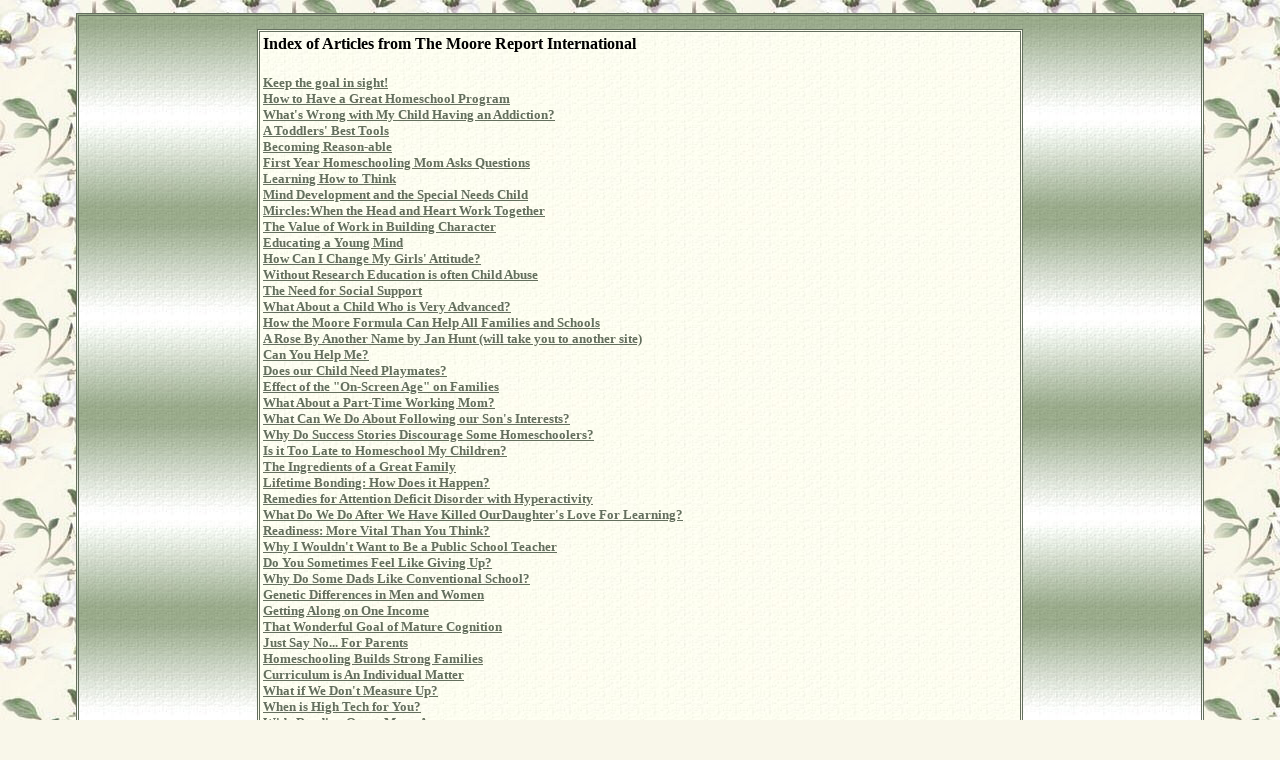

--- FILE ---
content_type: text/html
request_url: http://entrustedtous.com/menu.shtml
body_size: 2161
content:
<HTML>

<HEAD>
<META HTTP-EQUIV="imagetoolbar" CONTENT="no">

<TITLE>Entrusted To Us</TITLE>
<link rel="shortcut icon" href="http://entrustedtous.com/etu.ico">
<LINK REL="stylesheet" TYPE="text/css" HREF="http://entrustedtous.com/etumain.css">

<script language="javascript" src="http://entrustedtous.com/copyright.js"></script>

</HEAD>

<BODY>
<center>
<TABLE class="border" WIDTH="90%">
<TR><TD>

<center><TABLE>
<TR><TD>

<H4>Index of Articles from The Moore Report International</H4>

<H5>
<A TARGET="article" HREF="goalinsight.shtml">Keep the goal in sight!</A><BR>
<A TARGET="article" HREF="greathomeschool.shtml">How to Have a Great Homeschool Program</A><BR>
<A TARGET="article" HREF="addiction.shtml">What's Wrong with My Child Having an Addiction?</A><BR>
<A TARGET="article" HREF="toddlertools.shtml">A Toddlers' Best Tools</A><BR>
<A TARGET="article" HREF="becomingreason-able.shtml">Becoming Reason-able</A><BR>
<A TARGET="article" HREF="firstyear.shtml">First Year Homeschooling Mom Asks Questions</A><BR>
<A TARGET="article" HREF="learningtothink.shtml">Learning How to Think</A><BR>
<A TARGET="article" HREF="specialneeds.shtml">Mind Development and the Special Needs Child</A><BR>
<A TARGET="article" HREF="headandheart.shtml">Mircles:When the Head and Heart Work Together</A><BR>
<A TARGET="article" HREF="valueofwork.shtml">The	Value of Work in Building Character</A><BR>
<A TARGET="article" HREF="youngmind.shtml">Educating a Young Mind</A><BR>
<A TARGET="article" HREF="changeattitude.shtml">How Can I Change My Girls' Attitude?</A><BR>
<A TARGET="article" HREF="withoutresearch.shtml">Without Research Education is often Child Abuse</A><BR>
<A TARGET="article" HREF="socialsupport.shtml">The Need for Social Support</A><BR>
<A TARGET="article" HREF="advancedchild.shtml">What About a Child Who is Very Advanced?</A><BR>
<A TARGET="article" HREF="mfhelpall.shtml">How the Moore Formula Can Help All Families and Schools</A><BR>
<A TARGET="_new" HREF="http://www.naturalchild.org/jan_hunt/learning.html">A Rose By Another Name by Jan Hunt (will take you to another site)</A><BR>					
<A TARGET="article" HREF="canyouhelpme.shtml">Can You Help Me?</A><BR>
<A TARGET="article" HREF="needplaymates.shtml">Does our Child Need Playmates?</A><BR>
<A TARGET="article" HREF="onscreenage.shtml">Effect of the &quot;On-Screen Age&quot; on Families</A><BR>
<A TARGET="article" HREF="parttimeworking.shtml">What About a Part-Time Working Mom?</A><BR>	
<A TARGET="article" HREF="soninterest.shtml">What Can We Do About Following our Son's Interests?</A><BR>
<A TARGET="article" HREF="successdiscourage.shtml">Why Do Success Stories Discourage Some Homeschoolers?</A><BR>
<A TARGET="article" HREF="toolate.shtml">Is it Too Late to Homeschool My Children?</A><BR>
<A TARGET="article" HREF="greatfamily.shtml">The Ingredients of a Great Family</A><BR>
<A TARGET="article" HREF="bonding.shtml">Lifetime Bonding: How Does it Happen?</A><BR>
<A TARGET="article" HREF="adhd.shtml">Remedies for Attention Deficit Disorder with Hyperactivity</A><BR>			
<A TARGET="article" HREF="daughter.shtml">What Do We Do After We Have Killed OurDaughter's Love For Learning?</A><BR>
<A TARGET="article" HREF="readiness.shtml">Readiness: More Vital Than You Think?</A><BR>
<A TARGET="article" HREF="psteacher.shtml">Why I Wouldn't Want to Be a Public School Teacher</A><BR>
<A TARGET="article" HREF="giveup.shtml">Do You Sometimes Feel Like Giving Up?</A><BR>
<A TARGET="article" HREF="dads.shtml">Why Do Some Dads Like Conventional School?</A><BR>
<A TARGET="article" HREF="genetic.shtml">Genetic Differences in Men and Women</A><BR>
<A TARGET="article" HREF="oneincome.shtml">Getting Along on One Income</A><BR>
<A TARGET="article" HREF="cognition.shtml">That Wonderful Goal of Mature Cognition</A><BR>
<A TARGET="article" HREF="sayno.shtml">Just Say No... For Parents</A><BR>
<A TARGET="article" HREF="strongfamily.shtml">Homeschooling Builds Strong Families</A><BR>
<A TARGET="article" HREF="curriculumindividual.shtml">Curriculum is An Individual Matter</A><BR>
<A TARGET="article" HREF="measureup.shtml">What if We Don't Measure Up?</A><BR>
<A TARGET="article" HREF="hightech.shtml">When is High Tech for You?</A><BR>
<A TARGET="article" HREF="widereading.shtml">Wide Reading Opens Many Avenues</A><BR>
<A TARGET="article" HREF="realhs.shtml">What does real homeschooling mean?</A><BR>
<A TARGET="article" HREF="pressures.shtml">Contending With The Many Pressures of Homeschool</A><BR>
<A TARGET="article" HREF="debate.shtml">Phonics or Whole Language: The Great Debate</A><BR>
<A TARGET="article" HREF="pfism.shtml">Can You Give Me A Solution For Perfectionism (Pfism)?</A><BR>
<A TARGET="article" HREF="earlyed.shtml">What About Early Education?</A><BR>
<A TARGET="article" HREF="motivation.shtml">Restoring Motivation</A><BR>
<A TARGET="article" HREF="unschooling.shtml">Unschooling and the Moore Formula. Is there a Difference?</A><BR>
<A TARGET="article" HREF="trueeducation.shtml">What is True Education Anyway?</A><BR>
<A TARGET="article" HREF="toboys.shtml">What are we doing to our boys?</A><BR>
<A TARGET="article" HREF="weaver.shtml">Weaver for Unit Studies</A><BR>
</H5>
			
<H3><a href="index.shtml" target="_top">Home</a> | 
<A HREF="homeschool.shtml" target="_top">Homeschooling Information</A> | 
<A HREF="article.shtml" target="_top">Articles</A> | 
<A HREF="units.shtml" target="_top">Unit Studies</A> | 
<A HREF="emailus.shtml" target="_top">Send Us E-mail</A> | 
<A HREF="business.html" target="_top">Business Ideas</A></H3>


<h5><script language="JavaScript">
<!--
document.write(Notice)
//-->
</script></h5>

</BODY>

</HTML>

--- FILE ---
content_type: text/css
request_url: http://entrustedtous.com/etumain.css
body_size: 1490
content:
body
{color: #646f5e; font-family: "Comic Sans MS";
font-size: 10pt;
margin: 1%;
background: #f9f7ea url(dogwood2.jpg) fixed;
scrollbar-face-color:#98a989;
scrollbar-highlight-color:#f9f7ea;
scrollbar-3dlight-color:#f9f7ea;
scrollbar-darkshadow-color:#98a989;
scrollbar-track-color:#f9f7ea;
scrollbar-arrow-color:#f9f7ea;}

P {text-align: left;
font-weight: normal;
color: black}

H1 {font-family: "Comic Sans MS";
text-align: center;
font-weight: bolder;
color: #646f5e;
padding: 10px 5px 10px 5px}

H2 {font-family: "Comic Sans MS";
text-align: center;
color: #646f5e;
font-weight: bold;}

H3 {font-family: "Comic Sans MS";
text-align: center;
color: #646f5e;
font-weight: bold;}

H4 {font-family: "Comic Sans MS";
font-weight: bold
color: #646f5e;}

H5 {font-family: "Comic Sans MS";
font-weight: bold
color: #646f5e;}

Table {font-family: "Comic Sans MS";
border: medium double #646f5e;
margin: 10 auto; align: center;
text-align: left; color: black;
background: #f9f7ea url(dogwood3.jpg);}

UL {text-align: left}

A:active{color:#646f5e;}
A:link{color:#646f5e;}
A:visited{color:#646f5e;}
A:hover {background:#646f5e; color:#f9f7ea;}

.header {text-align: center;}

.border {font-family: "Comic Sans MS"; 
margin: 10 auto;
border: medium double #646f5e;
background: #98a989 url(dogwood4.jpg);}

.inside {font-family: "Comic Sans MS";
border: medium double #646f5e;
margin: 10 auto;
background: #98a989 url(dogwood4.jpg);}


--- FILE ---
content_type: text/javascript
request_url: http://entrustedtous.com/copyright.js
body_size: 168
content:
<!--
var FirstVersion = "2003"
today = new Date()
ThisYear = today.getFullYear();
Notice = ("&copy; " + FirstVersion + "-" + ThisYear + " EntrustedToUs.com")
//-->